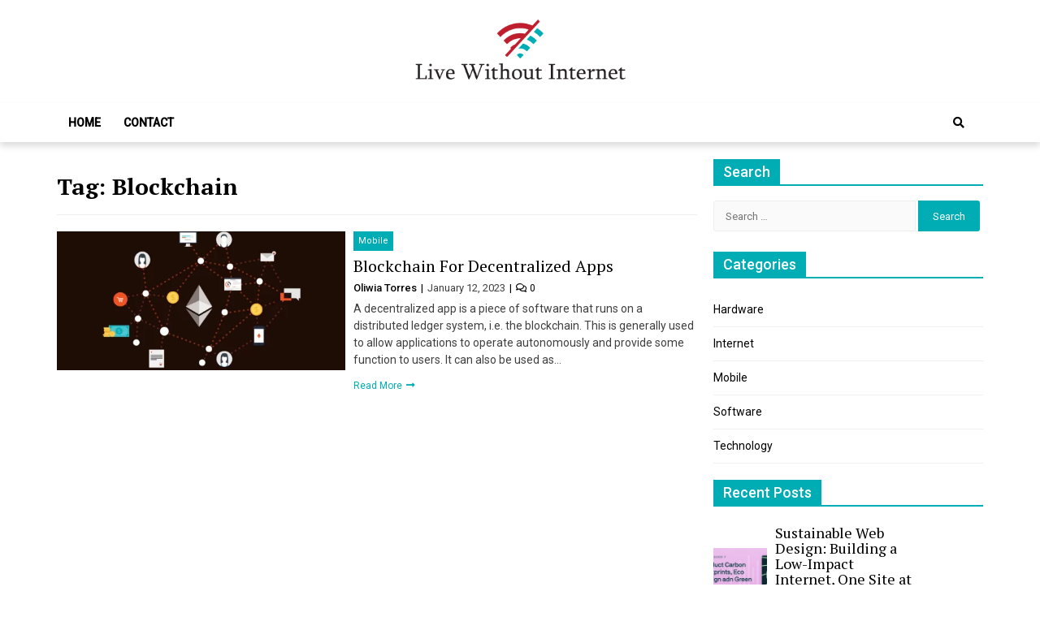

--- FILE ---
content_type: text/html; charset=UTF-8
request_url: https://livewithoutinternet.com/tag/blockchain/
body_size: 10220
content:
<!doctype html>
<html lang="en-US">
<head>
	<meta charset="UTF-8">
	<meta name="viewport" content="width=device-width, initial-scale=1">
	<link rel="profile" href="https://gmpg.org/xfn/11">

	<meta name='robots' content='index, follow, max-image-preview:large, max-snippet:-1, max-video-preview:-1' />

	<!-- This site is optimized with the Yoast SEO plugin v26.7 - https://yoast.com/wordpress/plugins/seo/ -->
	<title>Blockchain Archives - Live Without Internet</title>
	<link rel="canonical" href="https://livewithoutinternet.com/tag/blockchain/" />
	<meta property="og:locale" content="en_US" />
	<meta property="og:type" content="article" />
	<meta property="og:title" content="Blockchain Archives - Live Without Internet" />
	<meta property="og:url" content="https://livewithoutinternet.com/tag/blockchain/" />
	<meta property="og:site_name" content="Live Without Internet" />
	<meta name="twitter:card" content="summary_large_image" />
	<script type="application/ld+json" class="yoast-schema-graph">{"@context":"https://schema.org","@graph":[{"@type":"CollectionPage","@id":"https://livewithoutinternet.com/tag/blockchain/","url":"https://livewithoutinternet.com/tag/blockchain/","name":"Blockchain Archives - Live Without Internet","isPartOf":{"@id":"https://livewithoutinternet.com/#website"},"primaryImageOfPage":{"@id":"https://livewithoutinternet.com/tag/blockchain/#primaryimage"},"image":{"@id":"https://livewithoutinternet.com/tag/blockchain/#primaryimage"},"thumbnailUrl":"https://livewithoutinternet.com/wp-content/uploads/2023/01/UP72LZ4MBJHSVMGGPJGLO3JN5M.webp","breadcrumb":{"@id":"https://livewithoutinternet.com/tag/blockchain/#breadcrumb"},"inLanguage":"en-US"},{"@type":"ImageObject","inLanguage":"en-US","@id":"https://livewithoutinternet.com/tag/blockchain/#primaryimage","url":"https://livewithoutinternet.com/wp-content/uploads/2023/01/UP72LZ4MBJHSVMGGPJGLO3JN5M.webp","contentUrl":"https://livewithoutinternet.com/wp-content/uploads/2023/01/UP72LZ4MBJHSVMGGPJGLO3JN5M.webp","width":1200,"height":600},{"@type":"BreadcrumbList","@id":"https://livewithoutinternet.com/tag/blockchain/#breadcrumb","itemListElement":[{"@type":"ListItem","position":1,"name":"Home","item":"https://livewithoutinternet.com/"},{"@type":"ListItem","position":2,"name":"Blockchain"}]},{"@type":"WebSite","@id":"https://livewithoutinternet.com/#website","url":"https://livewithoutinternet.com/","name":"Live Without Internet","description":"World Of Internet","publisher":{"@id":"https://livewithoutinternet.com/#organization"},"potentialAction":[{"@type":"SearchAction","target":{"@type":"EntryPoint","urlTemplate":"https://livewithoutinternet.com/?s={search_term_string}"},"query-input":{"@type":"PropertyValueSpecification","valueRequired":true,"valueName":"search_term_string"}}],"inLanguage":"en-US"},{"@type":"Organization","@id":"https://livewithoutinternet.com/#organization","name":"Live Without Internet","url":"https://livewithoutinternet.com/","logo":{"@type":"ImageObject","inLanguage":"en-US","@id":"https://livewithoutinternet.com/#/schema/logo/image/","url":"https://livewithoutinternet.com/wp-content/uploads/2022/06/LWI-01.png","contentUrl":"https://livewithoutinternet.com/wp-content/uploads/2022/06/LWI-01.png","width":1500,"height":500,"caption":"Live Without Internet"},"image":{"@id":"https://livewithoutinternet.com/#/schema/logo/image/"}}]}</script>
	<!-- / Yoast SEO plugin. -->


<link rel='dns-prefetch' href='//fonts.googleapis.com' />
<link rel="alternate" type="application/rss+xml" title="Live Without Internet &raquo; Feed" href="https://livewithoutinternet.com/feed/" />
<link rel="alternate" type="application/rss+xml" title="Live Without Internet &raquo; Comments Feed" href="https://livewithoutinternet.com/comments/feed/" />
<link rel="alternate" type="application/rss+xml" title="Live Without Internet &raquo; Blockchain Tag Feed" href="https://livewithoutinternet.com/tag/blockchain/feed/" />
<style id='wp-img-auto-sizes-contain-inline-css' type='text/css'>
img:is([sizes=auto i],[sizes^="auto," i]){contain-intrinsic-size:3000px 1500px}
/*# sourceURL=wp-img-auto-sizes-contain-inline-css */
</style>

<style id='wp-emoji-styles-inline-css' type='text/css'>

	img.wp-smiley, img.emoji {
		display: inline !important;
		border: none !important;
		box-shadow: none !important;
		height: 1em !important;
		width: 1em !important;
		margin: 0 0.07em !important;
		vertical-align: -0.1em !important;
		background: none !important;
		padding: 0 !important;
	}
/*# sourceURL=wp-emoji-styles-inline-css */
</style>
<link rel='stylesheet' id='wp-block-library-css' href='https://livewithoutinternet.com/wp-includes/css/dist/block-library/style.min.css?ver=6.9' type='text/css' media='all' />
<style id='wp-block-heading-inline-css' type='text/css'>
h1:where(.wp-block-heading).has-background,h2:where(.wp-block-heading).has-background,h3:where(.wp-block-heading).has-background,h4:where(.wp-block-heading).has-background,h5:where(.wp-block-heading).has-background,h6:where(.wp-block-heading).has-background{padding:1.25em 2.375em}h1.has-text-align-left[style*=writing-mode]:where([style*=vertical-lr]),h1.has-text-align-right[style*=writing-mode]:where([style*=vertical-rl]),h2.has-text-align-left[style*=writing-mode]:where([style*=vertical-lr]),h2.has-text-align-right[style*=writing-mode]:where([style*=vertical-rl]),h3.has-text-align-left[style*=writing-mode]:where([style*=vertical-lr]),h3.has-text-align-right[style*=writing-mode]:where([style*=vertical-rl]),h4.has-text-align-left[style*=writing-mode]:where([style*=vertical-lr]),h4.has-text-align-right[style*=writing-mode]:where([style*=vertical-rl]),h5.has-text-align-left[style*=writing-mode]:where([style*=vertical-lr]),h5.has-text-align-right[style*=writing-mode]:where([style*=vertical-rl]),h6.has-text-align-left[style*=writing-mode]:where([style*=vertical-lr]),h6.has-text-align-right[style*=writing-mode]:where([style*=vertical-rl]){rotate:180deg}
/*# sourceURL=https://livewithoutinternet.com/wp-includes/blocks/heading/style.min.css */
</style>
<style id='wp-block-paragraph-inline-css' type='text/css'>
.is-small-text{font-size:.875em}.is-regular-text{font-size:1em}.is-large-text{font-size:2.25em}.is-larger-text{font-size:3em}.has-drop-cap:not(:focus):first-letter{float:left;font-size:8.4em;font-style:normal;font-weight:100;line-height:.68;margin:.05em .1em 0 0;text-transform:uppercase}body.rtl .has-drop-cap:not(:focus):first-letter{float:none;margin-left:.1em}p.has-drop-cap.has-background{overflow:hidden}:root :where(p.has-background){padding:1.25em 2.375em}:where(p.has-text-color:not(.has-link-color)) a{color:inherit}p.has-text-align-left[style*="writing-mode:vertical-lr"],p.has-text-align-right[style*="writing-mode:vertical-rl"]{rotate:180deg}
/*# sourceURL=https://livewithoutinternet.com/wp-includes/blocks/paragraph/style.min.css */
</style>
<style id='global-styles-inline-css' type='text/css'>
:root{--wp--preset--aspect-ratio--square: 1;--wp--preset--aspect-ratio--4-3: 4/3;--wp--preset--aspect-ratio--3-4: 3/4;--wp--preset--aspect-ratio--3-2: 3/2;--wp--preset--aspect-ratio--2-3: 2/3;--wp--preset--aspect-ratio--16-9: 16/9;--wp--preset--aspect-ratio--9-16: 9/16;--wp--preset--color--black: #000000;--wp--preset--color--cyan-bluish-gray: #abb8c3;--wp--preset--color--white: #ffffff;--wp--preset--color--pale-pink: #f78da7;--wp--preset--color--vivid-red: #cf2e2e;--wp--preset--color--luminous-vivid-orange: #ff6900;--wp--preset--color--luminous-vivid-amber: #fcb900;--wp--preset--color--light-green-cyan: #7bdcb5;--wp--preset--color--vivid-green-cyan: #00d084;--wp--preset--color--pale-cyan-blue: #8ed1fc;--wp--preset--color--vivid-cyan-blue: #0693e3;--wp--preset--color--vivid-purple: #9b51e0;--wp--preset--gradient--vivid-cyan-blue-to-vivid-purple: linear-gradient(135deg,rgb(6,147,227) 0%,rgb(155,81,224) 100%);--wp--preset--gradient--light-green-cyan-to-vivid-green-cyan: linear-gradient(135deg,rgb(122,220,180) 0%,rgb(0,208,130) 100%);--wp--preset--gradient--luminous-vivid-amber-to-luminous-vivid-orange: linear-gradient(135deg,rgb(252,185,0) 0%,rgb(255,105,0) 100%);--wp--preset--gradient--luminous-vivid-orange-to-vivid-red: linear-gradient(135deg,rgb(255,105,0) 0%,rgb(207,46,46) 100%);--wp--preset--gradient--very-light-gray-to-cyan-bluish-gray: linear-gradient(135deg,rgb(238,238,238) 0%,rgb(169,184,195) 100%);--wp--preset--gradient--cool-to-warm-spectrum: linear-gradient(135deg,rgb(74,234,220) 0%,rgb(151,120,209) 20%,rgb(207,42,186) 40%,rgb(238,44,130) 60%,rgb(251,105,98) 80%,rgb(254,248,76) 100%);--wp--preset--gradient--blush-light-purple: linear-gradient(135deg,rgb(255,206,236) 0%,rgb(152,150,240) 100%);--wp--preset--gradient--blush-bordeaux: linear-gradient(135deg,rgb(254,205,165) 0%,rgb(254,45,45) 50%,rgb(107,0,62) 100%);--wp--preset--gradient--luminous-dusk: linear-gradient(135deg,rgb(255,203,112) 0%,rgb(199,81,192) 50%,rgb(65,88,208) 100%);--wp--preset--gradient--pale-ocean: linear-gradient(135deg,rgb(255,245,203) 0%,rgb(182,227,212) 50%,rgb(51,167,181) 100%);--wp--preset--gradient--electric-grass: linear-gradient(135deg,rgb(202,248,128) 0%,rgb(113,206,126) 100%);--wp--preset--gradient--midnight: linear-gradient(135deg,rgb(2,3,129) 0%,rgb(40,116,252) 100%);--wp--preset--font-size--small: 13px;--wp--preset--font-size--medium: 20px;--wp--preset--font-size--large: 36px;--wp--preset--font-size--x-large: 42px;--wp--preset--spacing--20: 0.44rem;--wp--preset--spacing--30: 0.67rem;--wp--preset--spacing--40: 1rem;--wp--preset--spacing--50: 1.5rem;--wp--preset--spacing--60: 2.25rem;--wp--preset--spacing--70: 3.38rem;--wp--preset--spacing--80: 5.06rem;--wp--preset--shadow--natural: 6px 6px 9px rgba(0, 0, 0, 0.2);--wp--preset--shadow--deep: 12px 12px 50px rgba(0, 0, 0, 0.4);--wp--preset--shadow--sharp: 6px 6px 0px rgba(0, 0, 0, 0.2);--wp--preset--shadow--outlined: 6px 6px 0px -3px rgb(255, 255, 255), 6px 6px rgb(0, 0, 0);--wp--preset--shadow--crisp: 6px 6px 0px rgb(0, 0, 0);}:where(.is-layout-flex){gap: 0.5em;}:where(.is-layout-grid){gap: 0.5em;}body .is-layout-flex{display: flex;}.is-layout-flex{flex-wrap: wrap;align-items: center;}.is-layout-flex > :is(*, div){margin: 0;}body .is-layout-grid{display: grid;}.is-layout-grid > :is(*, div){margin: 0;}:where(.wp-block-columns.is-layout-flex){gap: 2em;}:where(.wp-block-columns.is-layout-grid){gap: 2em;}:where(.wp-block-post-template.is-layout-flex){gap: 1.25em;}:where(.wp-block-post-template.is-layout-grid){gap: 1.25em;}.has-black-color{color: var(--wp--preset--color--black) !important;}.has-cyan-bluish-gray-color{color: var(--wp--preset--color--cyan-bluish-gray) !important;}.has-white-color{color: var(--wp--preset--color--white) !important;}.has-pale-pink-color{color: var(--wp--preset--color--pale-pink) !important;}.has-vivid-red-color{color: var(--wp--preset--color--vivid-red) !important;}.has-luminous-vivid-orange-color{color: var(--wp--preset--color--luminous-vivid-orange) !important;}.has-luminous-vivid-amber-color{color: var(--wp--preset--color--luminous-vivid-amber) !important;}.has-light-green-cyan-color{color: var(--wp--preset--color--light-green-cyan) !important;}.has-vivid-green-cyan-color{color: var(--wp--preset--color--vivid-green-cyan) !important;}.has-pale-cyan-blue-color{color: var(--wp--preset--color--pale-cyan-blue) !important;}.has-vivid-cyan-blue-color{color: var(--wp--preset--color--vivid-cyan-blue) !important;}.has-vivid-purple-color{color: var(--wp--preset--color--vivid-purple) !important;}.has-black-background-color{background-color: var(--wp--preset--color--black) !important;}.has-cyan-bluish-gray-background-color{background-color: var(--wp--preset--color--cyan-bluish-gray) !important;}.has-white-background-color{background-color: var(--wp--preset--color--white) !important;}.has-pale-pink-background-color{background-color: var(--wp--preset--color--pale-pink) !important;}.has-vivid-red-background-color{background-color: var(--wp--preset--color--vivid-red) !important;}.has-luminous-vivid-orange-background-color{background-color: var(--wp--preset--color--luminous-vivid-orange) !important;}.has-luminous-vivid-amber-background-color{background-color: var(--wp--preset--color--luminous-vivid-amber) !important;}.has-light-green-cyan-background-color{background-color: var(--wp--preset--color--light-green-cyan) !important;}.has-vivid-green-cyan-background-color{background-color: var(--wp--preset--color--vivid-green-cyan) !important;}.has-pale-cyan-blue-background-color{background-color: var(--wp--preset--color--pale-cyan-blue) !important;}.has-vivid-cyan-blue-background-color{background-color: var(--wp--preset--color--vivid-cyan-blue) !important;}.has-vivid-purple-background-color{background-color: var(--wp--preset--color--vivid-purple) !important;}.has-black-border-color{border-color: var(--wp--preset--color--black) !important;}.has-cyan-bluish-gray-border-color{border-color: var(--wp--preset--color--cyan-bluish-gray) !important;}.has-white-border-color{border-color: var(--wp--preset--color--white) !important;}.has-pale-pink-border-color{border-color: var(--wp--preset--color--pale-pink) !important;}.has-vivid-red-border-color{border-color: var(--wp--preset--color--vivid-red) !important;}.has-luminous-vivid-orange-border-color{border-color: var(--wp--preset--color--luminous-vivid-orange) !important;}.has-luminous-vivid-amber-border-color{border-color: var(--wp--preset--color--luminous-vivid-amber) !important;}.has-light-green-cyan-border-color{border-color: var(--wp--preset--color--light-green-cyan) !important;}.has-vivid-green-cyan-border-color{border-color: var(--wp--preset--color--vivid-green-cyan) !important;}.has-pale-cyan-blue-border-color{border-color: var(--wp--preset--color--pale-cyan-blue) !important;}.has-vivid-cyan-blue-border-color{border-color: var(--wp--preset--color--vivid-cyan-blue) !important;}.has-vivid-purple-border-color{border-color: var(--wp--preset--color--vivid-purple) !important;}.has-vivid-cyan-blue-to-vivid-purple-gradient-background{background: var(--wp--preset--gradient--vivid-cyan-blue-to-vivid-purple) !important;}.has-light-green-cyan-to-vivid-green-cyan-gradient-background{background: var(--wp--preset--gradient--light-green-cyan-to-vivid-green-cyan) !important;}.has-luminous-vivid-amber-to-luminous-vivid-orange-gradient-background{background: var(--wp--preset--gradient--luminous-vivid-amber-to-luminous-vivid-orange) !important;}.has-luminous-vivid-orange-to-vivid-red-gradient-background{background: var(--wp--preset--gradient--luminous-vivid-orange-to-vivid-red) !important;}.has-very-light-gray-to-cyan-bluish-gray-gradient-background{background: var(--wp--preset--gradient--very-light-gray-to-cyan-bluish-gray) !important;}.has-cool-to-warm-spectrum-gradient-background{background: var(--wp--preset--gradient--cool-to-warm-spectrum) !important;}.has-blush-light-purple-gradient-background{background: var(--wp--preset--gradient--blush-light-purple) !important;}.has-blush-bordeaux-gradient-background{background: var(--wp--preset--gradient--blush-bordeaux) !important;}.has-luminous-dusk-gradient-background{background: var(--wp--preset--gradient--luminous-dusk) !important;}.has-pale-ocean-gradient-background{background: var(--wp--preset--gradient--pale-ocean) !important;}.has-electric-grass-gradient-background{background: var(--wp--preset--gradient--electric-grass) !important;}.has-midnight-gradient-background{background: var(--wp--preset--gradient--midnight) !important;}.has-small-font-size{font-size: var(--wp--preset--font-size--small) !important;}.has-medium-font-size{font-size: var(--wp--preset--font-size--medium) !important;}.has-large-font-size{font-size: var(--wp--preset--font-size--large) !important;}.has-x-large-font-size{font-size: var(--wp--preset--font-size--x-large) !important;}
/*# sourceURL=global-styles-inline-css */
</style>

<style id='classic-theme-styles-inline-css' type='text/css'>
/*! This file is auto-generated */
.wp-block-button__link{color:#fff;background-color:#32373c;border-radius:9999px;box-shadow:none;text-decoration:none;padding:calc(.667em + 2px) calc(1.333em + 2px);font-size:1.125em}.wp-block-file__button{background:#32373c;color:#fff;text-decoration:none}
/*# sourceURL=/wp-includes/css/classic-themes.min.css */
</style>
<link rel='stylesheet' id='contact-form-7-css' href='https://livewithoutinternet.com/wp-content/plugins/contact-form-7/includes/css/styles.css?ver=6.1.4' type='text/css' media='all' />
<link rel='stylesheet' id='ez-toc-css' href='https://livewithoutinternet.com/wp-content/plugins/easy-table-of-contents/assets/css/screen.min.css?ver=2.0.80' type='text/css' media='all' />
<style id='ez-toc-inline-css' type='text/css'>
div#ez-toc-container .ez-toc-title {font-size: 120%;}div#ez-toc-container .ez-toc-title {font-weight: 500;}div#ez-toc-container ul li , div#ez-toc-container ul li a {font-size: 95%;}div#ez-toc-container ul li , div#ez-toc-container ul li a {font-weight: 500;}div#ez-toc-container nav ul ul li {font-size: 90%;}.ez-toc-box-title {font-weight: bold; margin-bottom: 10px; text-align: center; text-transform: uppercase; letter-spacing: 1px; color: #666; padding-bottom: 5px;position:absolute;top:-4%;left:5%;background-color: inherit;transition: top 0.3s ease;}.ez-toc-box-title.toc-closed {top:-25%;}
.ez-toc-container-direction {direction: ltr;}.ez-toc-counter ul{counter-reset: item ;}.ez-toc-counter nav ul li a::before {content: counters(item, '.', decimal) '. ';display: inline-block;counter-increment: item;flex-grow: 0;flex-shrink: 0;margin-right: .2em; float: left; }.ez-toc-widget-direction {direction: ltr;}.ez-toc-widget-container ul{counter-reset: item ;}.ez-toc-widget-container nav ul li a::before {content: counters(item, '.', decimal) '. ';display: inline-block;counter-increment: item;flex-grow: 0;flex-shrink: 0;margin-right: .2em; float: left; }
/*# sourceURL=ez-toc-inline-css */
</style>
<link rel='stylesheet' id='font-awesome-v5-css' href='https://livewithoutinternet.com/wp-content/themes/eximious-magazine/assets/lib/font-awesome-v5/css/all.css?ver=6.9' type='text/css' media='all' />
<link rel='stylesheet' id='bootstrap-css' href='https://livewithoutinternet.com/wp-content/themes/eximious-magazine/assets/lib/bootstrap/css/bootstrap.min.css?ver=6.9' type='text/css' media='all' />
<link rel='stylesheet' id='animate-css' href='https://livewithoutinternet.com/wp-content/themes/eximious-magazine/assets/lib/animate/animate.min.css?ver=6.9' type='text/css' media='all' />
<link rel='stylesheet' id='owl-carousel-css' href='https://livewithoutinternet.com/wp-content/themes/eximious-magazine/assets/lib/owl/owl.carousel.min.css?ver=6.9' type='text/css' media='all' />
<link rel='stylesheet' id='owl-theme-css' href='https://livewithoutinternet.com/wp-content/themes/eximious-magazine/assets/lib/owl/owl.theme.default.min.css?ver=6.9' type='text/css' media='all' />
<link rel='stylesheet' id='eximious-magazine-style-css' href='https://livewithoutinternet.com/wp-content/themes/eximious-magazine/style.css?ver=6.9' type='text/css' media='all' />
<link rel='stylesheet' id='eximious-magazine-google-fonts-css' href='https://fonts.googleapis.com/css?family=Roboto:400,400i,500|PT%20Serif:400,700&#038;subset=latin,latin-ext' type='text/css' media='all' />
<script type="text/javascript" src="https://livewithoutinternet.com/wp-includes/js/jquery/jquery.min.js?ver=3.7.1" id="jquery-core-js"></script>
<script type="text/javascript" src="https://livewithoutinternet.com/wp-includes/js/jquery/jquery-migrate.min.js?ver=3.4.1" id="jquery-migrate-js"></script>
<link rel="https://api.w.org/" href="https://livewithoutinternet.com/wp-json/" /><link rel="alternate" title="JSON" type="application/json" href="https://livewithoutinternet.com/wp-json/wp/v2/tags/22" /><meta name="generator" content="WordPress 6.9" />
<!-- MagenetMonetization V: 1.0.29.3--><!-- MagenetMonetization 1 --><!-- MagenetMonetization 1.1 -->		<style type="text/css">
					.site-title,
			.site-description {
				position: absolute;
				clip: rect(1px, 1px, 1px, 1px);
			}
				</style>
		<link rel="icon" href="https://livewithoutinternet.com/wp-content/uploads/2022/06/cropped-LWI-02-32x32.png" sizes="32x32" />
<link rel="icon" href="https://livewithoutinternet.com/wp-content/uploads/2022/06/cropped-LWI-02-192x192.png" sizes="192x192" />
<link rel="apple-touch-icon" href="https://livewithoutinternet.com/wp-content/uploads/2022/06/cropped-LWI-02-180x180.png" />
<meta name="msapplication-TileImage" content="https://livewithoutinternet.com/wp-content/uploads/2022/06/cropped-LWI-02-270x270.png" />
</head>

<body data-rsssl=1 class="archive tag tag-blockchain tag-22 wp-custom-logo wp-embed-responsive wp-theme-eximious-magazine hfeed right-sidebar">



<div id="page" class="site">

    
	<header id="masthead" class="site-header" style="">

                <div class="saga-header">
            <a class="skip-link screen-reader-text" href="#site-navigation">Skip to navigation</a>
            <a class="skip-link screen-reader-text" href="#content">Skip to content</a>
        
<div class="container site-brand-add">
    <div class="site-branding">
        <a href="https://livewithoutinternet.com/" class="custom-logo-link" rel="home"><img width="1500" height="500" src="https://livewithoutinternet.com/wp-content/uploads/2022/06/LWI-01.png" class="custom-logo" alt="Live Without Internet" decoding="async" fetchpriority="high" srcset="https://livewithoutinternet.com/wp-content/uploads/2022/06/LWI-01.png 1500w, https://livewithoutinternet.com/wp-content/uploads/2022/06/LWI-01-300x100.png 300w, https://livewithoutinternet.com/wp-content/uploads/2022/06/LWI-01-1024x341.png 1024w, https://livewithoutinternet.com/wp-content/uploads/2022/06/LWI-01-768x256.png 768w" sizes="(max-width: 1500px) 100vw, 1500px" /></a>            <p class="site-title"><a href="https://livewithoutinternet.com/" rel="home">Live Without Internet</a></p>
                        <p class="site-description">World Of Internet</p>
            </div>
    </div>

<div id="em-header-menu" class="em-header-menu-wrap">
    <div class="container">
        <div class="main-navigation">
            <nav id="site-navigation" class="main-navigation" role="navigation" aria-label="Primary Navigation">
                <span class="toggle-menu" aria-controls="primary-menu" aria-expanded="false">
                     <span class="screen-reader-text">
                        Primary Menu                     </span>
                     <i class="ham"></i>
                </span>
                <div class="menu primary-navigation"><ul id="primary-menu" class="menu"><li id="menu-item-92" class="menu-item menu-item-type-post_type menu-item-object-page menu-item-home menu-item-92"><a href="https://livewithoutinternet.com/">Home</a></li>
<li id="menu-item-93" class="menu-item menu-item-type-post_type menu-item-object-page menu-item-93"><a href="https://livewithoutinternet.com/contact/">Contact</a></li>
</ul></div>            </nav>
        </div>
        <div class="cart-search">
                    <div class="saga-search-wrap">
                <div class="search-overlay">
                    <a href="#" title="Search" class="search-icon">
                        <i class="fas fa-search"></i>
                    </a>
                    <div class="saga-search-form">
                        <form role="search" method="get" class="search-form" action="https://livewithoutinternet.com/">
				<label>
					<span class="screen-reader-text">Search for:</span>
					<input type="search" class="search-field" placeholder="Search &hellip;" value="" name="s" />
				</label>
				<input type="submit" class="search-submit" value="Search" />
			</form>                    </div>
                </div>
            </div>
                    </div>
    </div>
</div>        </div>
        
	</header><!-- #masthead -->

    
	<div id="content" class="site-content">
    <div class="container">
	<div id="primary" class="content-area archive_style_1">
		<main id="main" class="site-main">

		
			<header class="page-header">
				<h1 class="page-title">Tag: <span>Blockchain</span></h1>			</header><!-- .page-header -->

			<article id="post-231" class="post-231 post type-post status-publish format-standard has-post-thumbnail hentry category-mobile tag-blockchain">
    <div class="article-block-wrapper clearfix">
            <div class="entry-image">
            <a href="https://livewithoutinternet.com/blockchain-for-decentralized-apps/">
                <img width="520" height="250" src="https://livewithoutinternet.com/wp-content/uploads/2023/01/UP72LZ4MBJHSVMGGPJGLO3JN5M-520x250.webp" class="attachment-eximious-magazine-medium-img size-eximious-magazine-medium-img wp-post-image" alt="Blockchain For Decentralized Apps" decoding="async" />            </a>
        </div>
            <div class="article-details">
                        <div class="cat-info">
                                            <a href="https://livewithoutinternet.com/category/mobile/" style="">
                            Mobile                        </a>
                                        </div>
                        <header class="entry-header">
            <h2 class="entry-title"><a href="https://livewithoutinternet.com/blockchain-for-decentralized-apps/" rel="bookmark">Blockchain For Decentralized Apps</a></h2>        </header><!-- .entry-header -->
        <div class="em-meta-info">
            <div class="em-author-name">
                <a href="https://livewithoutinternet.com/author/3/">
                    Oliwia Torres                </a>
            </div>
            <div class="em-post-date">
                January 12, 2023            </div>
            <div class="em-comment-link">
                                <a href="https://livewithoutinternet.com/blockchain-for-decentralized-apps/#respond">
                    <i class="far fa-comments"></i>
                    0                </a>
            </div>
        </div>
        <div class="entry-content">
            <p>A decentralized app is a piece of software that runs on a distributed ledger system, i.e. the blockchain. This is generally used to allow applications to operate autonomously and provide some function to users. It can also be used as&#8230;</p>
                            <a class="readmore-btn" href="https://livewithoutinternet.com/blockchain-for-decentralized-apps/">
                    Read More                </a>
                    </div>
    </div>
</div></article><!-- #post-231 -->
		</main><!-- #main -->
	</div><!-- #primary -->

<!-- MagenetMonetization 4 -->
<div id="secondary" class="sidebar-area">
    <div class="theiaStickySidebar">
        <aside class="widget-area">
            <!-- MagenetMonetization 5 --><div id="search-3" class="widget widget_search"><span class="widget-title"><span>Search</span></span><form role="search" method="get" class="search-form" action="https://livewithoutinternet.com/">
				<label>
					<span class="screen-reader-text">Search for:</span>
					<input type="search" class="search-field" placeholder="Search &hellip;" value="" name="s" />
				</label>
				<input type="submit" class="search-submit" value="Search" />
			</form></div><!-- MagenetMonetization 5 --><div id="categories-5" class="widget widget_categories"><span class="widget-title"><span>Categories</span></span>
			<ul>
					<li class="cat-item cat-item-5"><a href="https://livewithoutinternet.com/category/hardware/">Hardware</a>
</li>
	<li class="cat-item cat-item-6"><a href="https://livewithoutinternet.com/category/internet/">Internet</a>
</li>
	<li class="cat-item cat-item-3"><a href="https://livewithoutinternet.com/category/mobile/">Mobile</a>
</li>
	<li class="cat-item cat-item-4"><a href="https://livewithoutinternet.com/category/software/">Software</a>
</li>
	<li class="cat-item cat-item-2"><a href="https://livewithoutinternet.com/category/technology/">Technology</a>
</li>
			</ul>

			</div><!-- MagenetMonetization 5 --><div id="eximious_magazine_recent_posts_with_image-3" class="widget eximious_magazine widget_recent_posts_with_image"><span class="widget-title"><span>Recent Posts</span></span>
            <div class="eximious_magazine_recent_posts">
                                        <div class="article-block-wrapper clearfix">
                                                            <div class="entry-image">
                                    <a href="https://livewithoutinternet.com/sustainable-web-design-and-low-impact-digital-services-to-reduce-internet-energy-consumption/">
                                        <img width="150" height="150" src="https://livewithoutinternet.com/wp-content/uploads/2026/01/featured-image-1768695635688-896995ad-150x150.png" class="attachment-thumbnail size-thumbnail wp-post-image" alt="Sustainable Web Design: Building a Low-Impact Internet, One Site at a Time" decoding="async" loading="lazy" srcset="https://livewithoutinternet.com/wp-content/uploads/2026/01/featured-image-1768695635688-896995ad-150x150.png 150w, https://livewithoutinternet.com/wp-content/uploads/2026/01/featured-image-1768695635688-896995ad-250x250.png 250w" sizes="auto, (max-width: 150px) 100vw, 150px" />                                    </a>
                                </div>
                                                            <div class="article-details">
                                <h3 class="entry-title">
                                    <a href="https://livewithoutinternet.com/sustainable-web-design-and-low-impact-digital-services-to-reduce-internet-energy-consumption/">
                                        Sustainable Web Design: Building a Low-Impact Internet, One Site at a Time                                    </a>
                                </h3>
                                <div class="em-meta-info">
                                                                            <div class="em-post-date">
                                            1 day ago                                        </div>
                                                                        </div>
                            </div>
                        </div>
                                        <div class="article-block-wrapper clearfix">
                                                            <div class="entry-image">
                                    <a href="https://livewithoutinternet.com/mobile-first-design-for-the-next-billion-users-in-emerging-markets/">
                                        <img width="150" height="150" src="https://livewithoutinternet.com/wp-content/uploads/2026/01/featured-image-1768090950099-6e8535d6-150x150.jpg" class="attachment-thumbnail size-thumbnail wp-post-image" alt="Mobile-First Design for the Next Billion Users in Emerging Markets" decoding="async" loading="lazy" srcset="https://livewithoutinternet.com/wp-content/uploads/2026/01/featured-image-1768090950099-6e8535d6-150x150.jpg 150w, https://livewithoutinternet.com/wp-content/uploads/2026/01/featured-image-1768090950099-6e8535d6-250x250.jpg 250w" sizes="auto, (max-width: 150px) 100vw, 150px" />                                    </a>
                                </div>
                                                            <div class="article-details">
                                <h3 class="entry-title">
                                    <a href="https://livewithoutinternet.com/mobile-first-design-for-the-next-billion-users-in-emerging-markets/">
                                        Mobile-First Design for the Next Billion Users in Emerging Markets                                    </a>
                                </h3>
                                <div class="em-meta-info">
                                                                            <div class="em-post-date">
                                            1 week ago                                        </div>
                                                                        </div>
                            </div>
                        </div>
                                        <div class="article-block-wrapper clearfix">
                                                            <div class="entry-image">
                                    <a href="https://livewithoutinternet.com/developing-for-spatial-computing-and-mixed-reality-interfaces/">
                                        <img width="150" height="150" src="https://livewithoutinternet.com/wp-content/uploads/2025/12/featured-image-1766881379850-8246109a-150x150.webp" class="attachment-thumbnail size-thumbnail wp-post-image" alt="Developing for Spatial Computing and Mixed Reality Interfaces: A New Frontier for Creators" decoding="async" loading="lazy" srcset="https://livewithoutinternet.com/wp-content/uploads/2025/12/featured-image-1766881379850-8246109a-150x150.webp 150w, https://livewithoutinternet.com/wp-content/uploads/2025/12/featured-image-1766881379850-8246109a-250x250.webp 250w" sizes="auto, (max-width: 150px) 100vw, 150px" />                                    </a>
                                </div>
                                                            <div class="article-details">
                                <h3 class="entry-title">
                                    <a href="https://livewithoutinternet.com/developing-for-spatial-computing-and-mixed-reality-interfaces/">
                                        Developing for Spatial Computing and Mixed Reality Interfaces: A New Frontier for Creators                                    </a>
                                </h3>
                                <div class="em-meta-info">
                                                                            <div class="em-post-date">
                                            3 weeks ago                                        </div>
                                                                        </div>
                            </div>
                        </div>
                                        <div class="article-block-wrapper clearfix">
                                                            <div class="entry-image">
                                    <a href="https://livewithoutinternet.com/the-practical-integration-of-ambient-computing-in-everyday-homes/">
                                        <img width="150" height="150" src="https://livewithoutinternet.com/wp-content/uploads/2025/12/featured-image-1766276752217-f500ee5c-150x150.jpg" class="attachment-thumbnail size-thumbnail wp-post-image" alt="The Practical Integration of Ambient Computing in Everyday Homes" decoding="async" loading="lazy" srcset="https://livewithoutinternet.com/wp-content/uploads/2025/12/featured-image-1766276752217-f500ee5c-150x150.jpg 150w, https://livewithoutinternet.com/wp-content/uploads/2025/12/featured-image-1766276752217-f500ee5c-250x250.jpg 250w" sizes="auto, (max-width: 150px) 100vw, 150px" />                                    </a>
                                </div>
                                                            <div class="article-details">
                                <h3 class="entry-title">
                                    <a href="https://livewithoutinternet.com/the-practical-integration-of-ambient-computing-in-everyday-homes/">
                                        The Practical Integration of Ambient Computing in Everyday Homes                                    </a>
                                </h3>
                                <div class="em-meta-info">
                                                                            <div class="em-post-date">
                                            4 weeks ago                                        </div>
                                                                        </div>
                            </div>
                        </div>
                                        <div class="article-block-wrapper clearfix">
                                                            <div class="entry-image">
                                    <a href="https://livewithoutinternet.com/building-a-silent-and-efficient-home-server-for-media-and-data/">
                                        <img width="150" height="150" src="https://livewithoutinternet.com/wp-content/uploads/2025/12/featured-image-1765671853333-aecb05d6-150x150.png" class="attachment-thumbnail size-thumbnail wp-post-image" alt="Building a Silent and Efficient Home Server for Media and Data" decoding="async" loading="lazy" srcset="https://livewithoutinternet.com/wp-content/uploads/2025/12/featured-image-1765671853333-aecb05d6-150x150.png 150w, https://livewithoutinternet.com/wp-content/uploads/2025/12/featured-image-1765671853333-aecb05d6-250x250.png 250w" sizes="auto, (max-width: 150px) 100vw, 150px" />                                    </a>
                                </div>
                                                            <div class="article-details">
                                <h3 class="entry-title">
                                    <a href="https://livewithoutinternet.com/building-a-silent-and-efficient-home-server-for-media-and-data/">
                                        Building a Silent and Efficient Home Server for Media and Data                                    </a>
                                </h3>
                                <div class="em-meta-info">
                                                                            <div class="em-post-date">
                                            1 month ago                                        </div>
                                                                        </div>
                            </div>
                        </div>
                            </div>
            </div>        </aside>
    </div>
</div></div>
<!-- wmm d -->
	</div><!-- #content -->

    
	<footer id="colophon" class="site-footer" role="contentinfo">
                    <div class="saga-footer">
                <div class="footer-widgets row-1 column-4">
            <div class="container">
                                <div class="footer-common-widget footer-widget-1">
                        <!-- MagenetMonetization 5 --><div id="categories-4" class="widget widget_categories"><span class="widget-title"><span>Categories</span></span>
			<ul>
					<li class="cat-item cat-item-5"><a href="https://livewithoutinternet.com/category/hardware/">Hardware</a>
</li>
	<li class="cat-item cat-item-6"><a href="https://livewithoutinternet.com/category/internet/">Internet</a>
</li>
	<li class="cat-item cat-item-3"><a href="https://livewithoutinternet.com/category/mobile/">Mobile</a>
</li>
	<li class="cat-item cat-item-4"><a href="https://livewithoutinternet.com/category/software/">Software</a>
</li>
	<li class="cat-item cat-item-2"><a href="https://livewithoutinternet.com/category/technology/">Technology</a>
</li>
			</ul>

			</div>                    </div>
                                        <div class="footer-common-widget footer-widget-2">
                        <!-- MagenetMonetization 5 -->
		<div id="recent-posts-2" class="widget widget_recent_entries">
		<span class="widget-title"><span>Recent Posts</span></span>
		<ul>
											<li>
					<a href="https://livewithoutinternet.com/sustainable-web-design-and-low-impact-digital-services-to-reduce-internet-energy-consumption/">Sustainable Web Design: Building a Low-Impact Internet, One Site at a Time</a>
									</li>
											<li>
					<a href="https://livewithoutinternet.com/mobile-first-design-for-the-next-billion-users-in-emerging-markets/">Mobile-First Design for the Next Billion Users in Emerging Markets</a>
									</li>
											<li>
					<a href="https://livewithoutinternet.com/developing-for-spatial-computing-and-mixed-reality-interfaces/">Developing for Spatial Computing and Mixed Reality Interfaces: A New Frontier for Creators</a>
									</li>
											<li>
					<a href="https://livewithoutinternet.com/the-practical-integration-of-ambient-computing-in-everyday-homes/">The Practical Integration of Ambient Computing in Everyday Homes</a>
									</li>
											<li>
					<a href="https://livewithoutinternet.com/building-a-silent-and-efficient-home-server-for-media-and-data/">Building a Silent and Efficient Home Server for Media and Data</a>
									</li>
					</ul>

		</div>                    </div>
                                        <div class="footer-common-widget footer-widget-3">
                        <!-- MagenetMonetization 5 --><div id="media_image-2" class="widget widget_media_image"><span class="widget-title"><span>Ads</span></span><a href="https://livewithoutinternet.com/"><img width="336" height="280" src="https://livewithoutinternet.com/wp-content/uploads/2022/06/1-md5-0b47d60fdcef19276b8619eed4dd9e3c.gif" class="image wp-image-103  attachment-full size-full" alt="" style="max-width: 100%; height: auto;" decoding="async" loading="lazy" /></a></div>                    </div>
                                        <div class="footer-common-widget footer-widget-4">
                        <!-- MagenetMonetization 5 --><div id="media_image-3" class="widget widget_media_image"><span class="widget-title"><span>Ads</span></span><a href="https://livewithoutinternet.com/yt"><img width="300" height="250" src="https://livewithoutinternet.com/wp-content/uploads/2022/06/9ab69868f0de5faec7a2adbb4b137698.png" class="image wp-image-104  attachment-full size-full" alt="" style="max-width: 100%; height: auto;" decoding="async" loading="lazy" /></a></div>                    </div>
                                </div>
        </div><!-- .footer-widgets.row-1 -->
        
<div class="saga-sub-footer clearfix">
    <div class="container">
        <div class="site-copyright col-md-6 col-md-pull-6">
        <span>
            Copyright &copy; All rights reserved.        </span>
        Live Without Internet    </div>
    </div>
</div>        </div>
        	</footer>

    
</div><!-- #page -->
<a id="scroll-up" class="primary-bg"><i class="fas fa-angle-double-up"></i></a>
<script type="speculationrules">
{"prefetch":[{"source":"document","where":{"and":[{"href_matches":"/*"},{"not":{"href_matches":["/wp-*.php","/wp-admin/*","/wp-content/uploads/*","/wp-content/*","/wp-content/plugins/*","/wp-content/themes/eximious-magazine/*","/*\\?(.+)"]}},{"not":{"selector_matches":"a[rel~=\"nofollow\"]"}},{"not":{"selector_matches":".no-prefetch, .no-prefetch a"}}]},"eagerness":"conservative"}]}
</script>
<script type="text/javascript" src="https://livewithoutinternet.com/wp-includes/js/dist/hooks.min.js?ver=dd5603f07f9220ed27f1" id="wp-hooks-js"></script>
<script type="text/javascript" src="https://livewithoutinternet.com/wp-includes/js/dist/i18n.min.js?ver=c26c3dc7bed366793375" id="wp-i18n-js"></script>
<script type="text/javascript" id="wp-i18n-js-after">
/* <![CDATA[ */
wp.i18n.setLocaleData( { 'text direction\u0004ltr': [ 'ltr' ] } );
//# sourceURL=wp-i18n-js-after
/* ]]> */
</script>
<script type="text/javascript" src="https://livewithoutinternet.com/wp-content/plugins/contact-form-7/includes/swv/js/index.js?ver=6.1.4" id="swv-js"></script>
<script type="text/javascript" id="contact-form-7-js-before">
/* <![CDATA[ */
var wpcf7 = {
    "api": {
        "root": "https:\/\/livewithoutinternet.com\/wp-json\/",
        "namespace": "contact-form-7\/v1"
    },
    "cached": 1
};
//# sourceURL=contact-form-7-js-before
/* ]]> */
</script>
<script type="text/javascript" src="https://livewithoutinternet.com/wp-content/plugins/contact-form-7/includes/js/index.js?ver=6.1.4" id="contact-form-7-js"></script>
<script type="text/javascript" id="ez-toc-scroll-scriptjs-js-extra">
/* <![CDATA[ */
var eztoc_smooth_local = {"scroll_offset":"30","add_request_uri":"","add_self_reference_link":""};
//# sourceURL=ez-toc-scroll-scriptjs-js-extra
/* ]]> */
</script>
<script type="text/javascript" src="https://livewithoutinternet.com/wp-content/plugins/easy-table-of-contents/assets/js/smooth_scroll.min.js?ver=2.0.80" id="ez-toc-scroll-scriptjs-js"></script>
<script type="text/javascript" src="https://livewithoutinternet.com/wp-content/plugins/easy-table-of-contents/vendor/js-cookie/js.cookie.min.js?ver=2.2.1" id="ez-toc-js-cookie-js"></script>
<script type="text/javascript" src="https://livewithoutinternet.com/wp-content/plugins/easy-table-of-contents/vendor/sticky-kit/jquery.sticky-kit.min.js?ver=1.9.2" id="ez-toc-jquery-sticky-kit-js"></script>
<script type="text/javascript" id="ez-toc-js-js-extra">
/* <![CDATA[ */
var ezTOC = {"smooth_scroll":"1","visibility_hide_by_default":"","scroll_offset":"30","fallbackIcon":"\u003Cspan class=\"\"\u003E\u003Cspan class=\"eztoc-hide\" style=\"display:none;\"\u003EToggle\u003C/span\u003E\u003Cspan class=\"ez-toc-icon-toggle-span\"\u003E\u003Csvg style=\"fill: #999;color:#999\" xmlns=\"http://www.w3.org/2000/svg\" class=\"list-377408\" width=\"20px\" height=\"20px\" viewBox=\"0 0 24 24\" fill=\"none\"\u003E\u003Cpath d=\"M6 6H4v2h2V6zm14 0H8v2h12V6zM4 11h2v2H4v-2zm16 0H8v2h12v-2zM4 16h2v2H4v-2zm16 0H8v2h12v-2z\" fill=\"currentColor\"\u003E\u003C/path\u003E\u003C/svg\u003E\u003Csvg style=\"fill: #999;color:#999\" class=\"arrow-unsorted-368013\" xmlns=\"http://www.w3.org/2000/svg\" width=\"10px\" height=\"10px\" viewBox=\"0 0 24 24\" version=\"1.2\" baseProfile=\"tiny\"\u003E\u003Cpath d=\"M18.2 9.3l-6.2-6.3-6.2 6.3c-.2.2-.3.4-.3.7s.1.5.3.7c.2.2.4.3.7.3h11c.3 0 .5-.1.7-.3.2-.2.3-.5.3-.7s-.1-.5-.3-.7zM5.8 14.7l6.2 6.3 6.2-6.3c.2-.2.3-.5.3-.7s-.1-.5-.3-.7c-.2-.2-.4-.3-.7-.3h-11c-.3 0-.5.1-.7.3-.2.2-.3.5-.3.7s.1.5.3.7z\"/\u003E\u003C/svg\u003E\u003C/span\u003E\u003C/span\u003E","chamomile_theme_is_on":""};
//# sourceURL=ez-toc-js-js-extra
/* ]]> */
</script>
<script type="text/javascript" src="https://livewithoutinternet.com/wp-content/plugins/easy-table-of-contents/assets/js/front.min.js?ver=2.0.80-1767331432" id="ez-toc-js-js"></script>
<script type="text/javascript" src="https://livewithoutinternet.com/wp-content/themes/eximious-magazine/assets/lib/bootstrap/js/bootstrap.min.js?ver=6.9" id="bootstrap-js"></script>
<script type="text/javascript" src="https://livewithoutinternet.com/wp-content/themes/eximious-magazine/assets/lib/owl/owl.carousel.min.js?ver=6.9" id="owl-carousel-js"></script>
<script type="text/javascript" src="https://livewithoutinternet.com/wp-content/themes/eximious-magazine/assets/lib/marquee/jquery.marquee.min.js?ver=6.9" id="marquee-js"></script>
<script type="text/javascript" src="https://livewithoutinternet.com/wp-content/themes/eximious-magazine/assets/lib/jquery-match-height/jquery.matchHeight-min.js?ver=6.9" id="matchheight-js"></script>
<script type="text/javascript" src="https://livewithoutinternet.com/wp-content/themes/eximious-magazine/assets/lib/theia-sticky-sidebar/theia-sticky-sidebar.min.js?ver=6.9" id="sticky-sidebar-js"></script>
<script type="text/javascript" src="https://livewithoutinternet.com/wp-content/themes/eximious-magazine/assets/saga/js/skip-link-focus-fix.js?ver=6.9" id="eximious-magazine-skip-link-focus-fix-js"></script>
<script type="text/javascript" id="eximious-magazine-script-js-extra">
/* <![CDATA[ */
var eximiousMagazine = {"stickySidebar":"whole"};
//# sourceURL=eximious-magazine-script-js-extra
/* ]]> */
</script>
<script type="text/javascript" src="https://livewithoutinternet.com/wp-content/themes/eximious-magazine/assets/saga/js/script.min.js?ver=6.9" id="eximious-magazine-script-js"></script>
<script id="wp-emoji-settings" type="application/json">
{"baseUrl":"https://s.w.org/images/core/emoji/17.0.2/72x72/","ext":".png","svgUrl":"https://s.w.org/images/core/emoji/17.0.2/svg/","svgExt":".svg","source":{"concatemoji":"https://livewithoutinternet.com/wp-includes/js/wp-emoji-release.min.js?ver=6.9"}}
</script>
<script type="module">
/* <![CDATA[ */
/*! This file is auto-generated */
const a=JSON.parse(document.getElementById("wp-emoji-settings").textContent),o=(window._wpemojiSettings=a,"wpEmojiSettingsSupports"),s=["flag","emoji"];function i(e){try{var t={supportTests:e,timestamp:(new Date).valueOf()};sessionStorage.setItem(o,JSON.stringify(t))}catch(e){}}function c(e,t,n){e.clearRect(0,0,e.canvas.width,e.canvas.height),e.fillText(t,0,0);t=new Uint32Array(e.getImageData(0,0,e.canvas.width,e.canvas.height).data);e.clearRect(0,0,e.canvas.width,e.canvas.height),e.fillText(n,0,0);const a=new Uint32Array(e.getImageData(0,0,e.canvas.width,e.canvas.height).data);return t.every((e,t)=>e===a[t])}function p(e,t){e.clearRect(0,0,e.canvas.width,e.canvas.height),e.fillText(t,0,0);var n=e.getImageData(16,16,1,1);for(let e=0;e<n.data.length;e++)if(0!==n.data[e])return!1;return!0}function u(e,t,n,a){switch(t){case"flag":return n(e,"\ud83c\udff3\ufe0f\u200d\u26a7\ufe0f","\ud83c\udff3\ufe0f\u200b\u26a7\ufe0f")?!1:!n(e,"\ud83c\udde8\ud83c\uddf6","\ud83c\udde8\u200b\ud83c\uddf6")&&!n(e,"\ud83c\udff4\udb40\udc67\udb40\udc62\udb40\udc65\udb40\udc6e\udb40\udc67\udb40\udc7f","\ud83c\udff4\u200b\udb40\udc67\u200b\udb40\udc62\u200b\udb40\udc65\u200b\udb40\udc6e\u200b\udb40\udc67\u200b\udb40\udc7f");case"emoji":return!a(e,"\ud83e\u1fac8")}return!1}function f(e,t,n,a){let r;const o=(r="undefined"!=typeof WorkerGlobalScope&&self instanceof WorkerGlobalScope?new OffscreenCanvas(300,150):document.createElement("canvas")).getContext("2d",{willReadFrequently:!0}),s=(o.textBaseline="top",o.font="600 32px Arial",{});return e.forEach(e=>{s[e]=t(o,e,n,a)}),s}function r(e){var t=document.createElement("script");t.src=e,t.defer=!0,document.head.appendChild(t)}a.supports={everything:!0,everythingExceptFlag:!0},new Promise(t=>{let n=function(){try{var e=JSON.parse(sessionStorage.getItem(o));if("object"==typeof e&&"number"==typeof e.timestamp&&(new Date).valueOf()<e.timestamp+604800&&"object"==typeof e.supportTests)return e.supportTests}catch(e){}return null}();if(!n){if("undefined"!=typeof Worker&&"undefined"!=typeof OffscreenCanvas&&"undefined"!=typeof URL&&URL.createObjectURL&&"undefined"!=typeof Blob)try{var e="postMessage("+f.toString()+"("+[JSON.stringify(s),u.toString(),c.toString(),p.toString()].join(",")+"));",a=new Blob([e],{type:"text/javascript"});const r=new Worker(URL.createObjectURL(a),{name:"wpTestEmojiSupports"});return void(r.onmessage=e=>{i(n=e.data),r.terminate(),t(n)})}catch(e){}i(n=f(s,u,c,p))}t(n)}).then(e=>{for(const n in e)a.supports[n]=e[n],a.supports.everything=a.supports.everything&&a.supports[n],"flag"!==n&&(a.supports.everythingExceptFlag=a.supports.everythingExceptFlag&&a.supports[n]);var t;a.supports.everythingExceptFlag=a.supports.everythingExceptFlag&&!a.supports.flag,a.supports.everything||((t=a.source||{}).concatemoji?r(t.concatemoji):t.wpemoji&&t.twemoji&&(r(t.twemoji),r(t.wpemoji)))});
//# sourceURL=https://livewithoutinternet.com/wp-includes/js/wp-emoji-loader.min.js
/* ]]> */
</script>

<div class="mads-block"></div></body>
</html><div class="mads-block"></div>

<!-- Page cached by LiteSpeed Cache 7.7 on 2026-01-19 05:02:43 -->